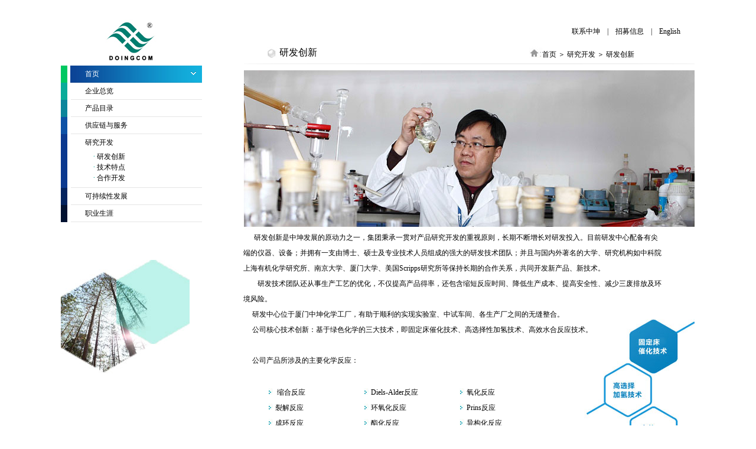

--- FILE ---
content_type: text/html; charset=gb2312
request_url: http://www.doingcom.com/abouts.aspx?id=28
body_size: 3560
content:


<!DOCTYPE html PUBLIC "-//W3C//DTD XHTML 1.0 Transitional//EN" "http://www.w3.org/TR/xhtml1/DTD/xhtml1-transitional.dtd">
<html xmlns="http://www.w3.org/1999/xhtml">
<head id="Head1"><title>
	研发创新-厦门中坤化学有限公司
</title><meta http-equiv="x-ua-compatible" content="ie=7" /><meta http-equiv="Content-Type" content="text/html; charset=gb2312" /><link href="css/Style.css" rel="stylesheet" type="text/css" /><meta name="keywords" /><meta name="description" /></head>
<body id="wrap1">
    <form name="form1" method="post" action="abouts.aspx?id=28" id="form1">
<div>
<input type="hidden" name="__VIEWSTATE" id="__VIEWSTATE" value="/wEPDwULLTE1MDg5MTM2NjBkZNQDLBg7wHiEmhaAusYAnzCz1gIf" />
</div>

<div>

	<input type="hidden" name="__VIEWSTATEGENERATOR" id="__VIEWSTATEGENERATOR" value="0F24F866" />
</div>
<div class="wrap" >

<div class="left">

<ul>
<li>
<div class="menu">
<ul>
<li class="logo"><a href="index.aspx"><img src="images/logo.jpg" alt="厦门中坤化学有限公司" /></a></li>
</ul>
<ul class="menu_1">
<li class="menu_1_1"><a href="index.aspx">首页</a></li>
</ul>
<ul class="menu_2">
<li class="menu_2_1"><a href="abouts.aspx?id=11" >企业总览</a>
<div class="menu_2_2" id="a1">
<ul id="11"> <a href="abouts.aspx?id=11">中坤概要</a></ul><ul id="12"> <a href="xy.aspx?id=12">中坤里程</a></ul><ul id="22"> <a href="news.aspx?id=22">新闻资讯</a></ul>
</div></li>
</ul>
<ul class="menu_3">
<li class="menu_2_1"><a href="xy.aspx?id=44"  >产品目录</a>
<div class="menu_2_2" id="a2">
<ul id="44"> <a href="xy.aspx?id=44">香原料</a></ul><ul id="45"> <a href="xy.aspx?id=45">特殊化学品</a></ul>

</div>
</li>
</ul>
<ul class="menu_4"  >
<li class="menu_2_1"><a href="abouts.aspx?id=18"  >供应链与服务</a>
<div class="menu_2_2"  id="a3">
<ul id="18"> <a href="abouts.aspx?id=18">可再生资源</a></ul><ul id="19"> <a href="abouts.aspx?id=19">生产制造</a></ul><ul id="23"> <a href="abouts.aspx?id=23">OEM</a></ul><ul id="24"> <a href="abouts.aspx?id=24">质量保证</a></ul>
</div></li>
</ul>
<ul class="menu_5">
<li class="menu_2_1"><a href="abouts.aspx?id=28" >研究开发</a>
<div class="menu_2_2"  id="a4">
<ul id="28"> <a href="abouts.aspx?id=28">研发创新</a></ul><ul id="29"> <a href="abouts.aspx?id=29">技术特点</a></ul><ul id="30"> <a href="abouts.aspx?id=30">合作开发</a></ul>
</div></li>
</ul>
<ul class="menu_6">
<li class="menu_2_1"><a href="kcx.aspx?id=6" >可持续性发展</a>
<div class="menu_2_2"  id="a5">

</div>
</li>
</ul>
<ul class="menu_7"> 
<li class="menu_2_1"><a href="abouts.aspx?id=14" >职业生涯</a>
<div class="menu_2_2"  id="a6">
<ul id="14"> <a href="abouts.aspx?id=14">职业发展</a></ul><ul id="15"> <a href="job.aspx?id=15">招募信息</a></ul>
</div>
</li>
</ul>


<ul ><li><img id="imgs1" src="Images/z16.jpg" alt="" /></li> </ul>



</div>
</li>
</ul>


</div>



<div class="right">
<ul class="right_top"><li><a href="Contactus.aspx">联系中坤</a>&nbsp;&nbsp;&nbsp;&nbsp;|&nbsp;&nbsp;&nbsp;&nbsp;<a href="job.aspx?id=15">招募信息</a>&nbsp;&nbsp;&nbsp;&nbsp;|&nbsp;&nbsp;&nbsp;&nbsp<a href="/en/index.aspx">English</a></li> </ul>
<ul class="right_muent1" >
<li class="right_muent1_1">研发创新</li>
<li class="right_muent1_2"><a href="/">首页</a>&nbsp;＞&nbsp;研究开发&nbsp;＞&nbsp;研发创新</li>
</ul>
<ul class="right_content">

<P><IMG id=img1 alt="" src="/images/p11.jpg"> </P>
<DIV style="BACKGROUND-POSITION: right bottom; BACKGROUND-IMAGE: url(/Images/r1.jpg); WIDTH: 766px; LINE-HEIGHT: 26px; BACKGROUND-REPEAT: no-repeat">&nbsp;&nbsp;&nbsp;&nbsp; &nbsp;研发创新是中坤发展的原动力之一，集团秉承一贯对产品研究开发的重视原则，长期不断增长对研发投入。目前研发中心配备有尖<BR>端的仪器、设备；并拥有一支由博士、硕士及专业技术人员组成的强大的研发技术团队；并且与国内外著名的大学、研究机构如中科院<BR>上海有机化学研究所、南京大学、厦门大学、美国Scripps研究所等保持长期的合作关系，共同开发新产品、新技术。<BR>　　研发技术团队还从事生产工艺的优化，不仅提高产品得率，还包含缩短反应时间、降低生产成本、提高安全性、减少三废排放及环<BR>境风险。<BR>&nbsp;&nbsp;&nbsp;&nbsp; 研发中心位于厦门中坤化学工厂，有助于顺利的实现实验室、中试车间、各生产厂之间的无缝整合。<BR>&nbsp;&nbsp;&nbsp;&nbsp; 公司核心技术创新：基于绿色化学的三大技术，即固定床催化技术、高选择性加氢技术、高效水合反应技术。<BR><BR>&nbsp;&nbsp;&nbsp;&nbsp; 公司产品所涉及的主要化学反应：<BR><BR>
<TABLE>
<TBODY>
<TR>
<TD style="PADDING-LEFT: 40px; WIDTH: 160px"><IMG src="/images/san.jpg"> 缩合反应 <BR><IMG src="/images/san.jpg">裂解反应 <BR><IMG src="/images/san.jpg">成环反应 <BR><IMG src="/images/san.jpg">脱羧反应<BR><IMG src="/images/san.jpg">Michael反应<BR><IMG src="/images/san.jpg">解聚反应</TD>
<TD style="WIDTH: 160px"><IMG src="/images/san.jpg">Diels-Alder反应 <BR><IMG src="/images/san.jpg">环氧化反应 <BR><IMG src="/images/san.jpg">酯化反应 <BR><IMG src="/images/san.jpg">Friedel-Craft反应 <BR><IMG src="/images/san.jpg">氢化反应 <BR><IMG src="/images/san.jpg">Darzens反应</TD>
<TD style="WIDTH: 160px">
<P><IMG src="/images/san.jpg">氧化反应 <BR><IMG src="/images/san.jpg">Prins反应<BR><IMG src="/images/san.jpg">异构化反应<BR><IMG src="/images/san.jpg">还原反应<BR><IMG src="/images/san.jpg">水合反应<BR><IMG src="/images/san.jpg">Mannich反应&nbsp;</P></TD></TR></TBODY></TABLE></DIV><BR><BR><BR><BR>


</ul>

</div>


<div class="foot">
              <a href="abouts.aspx?id=11">中坤概要</a> &nbsp;&nbsp;&nbsp;&nbsp;|&nbsp;&nbsp;&nbsp;&nbsp;<a href="dt.aspx">网站地图</a>&nbsp;&nbsp;&nbsp;&nbsp;|&nbsp;&nbsp;&nbsp;&nbsp;<a href="Contactus.aspx">联系中坤</a><br />
            Copyright &copy;2013 厦门中坤化学有限公司版权所有&nbsp;&nbsp;<a href="http://www.beian.miit.gov.cn/" target="_blank">闽ICP备18018801号-1</a> &nbsp;&nbsp;&nbsp;&nbsp; 网站技术支持：Hxpower<br />

</div>

</div>


    <script>
    
    var hmax = 126-1;//最大高度
var hmin = 0;//最小高度
var h=0;
function addCount(num)
{
if(h<hmax)
{   h += 5;  
 setTimeout("addCount("+num+")",1); 
 }
 else 
 {  
  h=hmax;   //setTimeout("noneAds()",3000)
   //停留时间自己适当调整 1000 = 1秒  
  }//alert("dfs");
 document.getElementById("a"+num).style.height = h+"px";
 }

 function openAds(){h = 0;//高度
 addCount(); //慢慢打开
 }

	function qiehuan(num,hh){
		for(var id = 1;id<=6;id++)
		{
		document.getElementById("a"+id).style.display="none";
		}
		document.getElementById("a"+num).style.display="block";
	//	document.getElementById("oa1").style.display="none";
		document.getElementById("oa2").style.display="none";
		h = 0;
		hmax=hh;
	//	addCount(num);
	}
	
	

	
    </script>
    


    
<script language="javascript" type="text/javascript">document.getElementById('a4').style.display='block';document.getElementById('28').className='menu_2_2_1';</script></form>
    </body>
</html>


--- FILE ---
content_type: text/css
request_url: http://www.doingcom.com/css/Style.css
body_size: 1596
content:
body {margin: 0 auto; font-size:12px;font-family:"Microsoft YaHei","微软雅黑","宋体";  background-color:#ffffff; color:#000000; text-align:center; margin-top:0px;}
* {margin:0px; padding:0px;}
li{ list-style-type:none;TEXT-DECORATION: none;}
a {   /*无设置时的样式*/       color:#000000;      }
 *img{ border:0;}   
a:link {/*正常链接的样式*/color:#000000;    text-decoration:none;      }
div{margin: 0 auto;}    
a:visited {     /*点过后的样式underline*/  text-decoration:none;    }   
a:hover {/*鼠标移上的样式*/   text-decoration:underline; color:#636363;  }

.wrap{ width:1075px;overflow:hidden;margin: 0 auto;}
.wrap1{background-image:url(../Images/wrap1.jpg); background-repeat:no-repeat; background-position:bottom right; overflow:hidden;}
.wrap2{background-image:url(../Images/wrap2.jpg); background-repeat:no-repeat; background-position:bottom right; overflow:hidden;}
.left{ width:239px; float:left; overflow:hidden; main-height:680px; text-align:left; overflow:hidden;}
.logo{width:239px; text-align:center; overflow:hidden;}
.menu{width:239px; overflow:hidden;}
.menu ul{ overflow:hidden;}
.menu_1{width:239px; background-color:#00c861;}
.menu_1_1{ float:left;background-image:url(../Images/muent1.jpg); background-repeat:no-repeat;height:29px; width:199px; margin-left:11px;_margin-left:5px; padding-left:30px; line-height:29px; text-align:left;} 
.menu_1_1 a{ color:#fff}

.menu_2{width:239px; background-color:#09ac99; overflow:hidden;}
.menu_3{width:239px; background-color:#0c859b; overflow:hidden;}
.menu_4{width:239px; background-color:#0e52a6; overflow:hidden;}
.menu_5{width:239px; background-color:#0b398f; overflow:hidden;}
.menu_6{width:239px; background-color:#03235e; overflow:hidden;}
.menu_7{width:239px; background-color:#011130; overflow:hidden;}
.menu_2_1{ float:left;background-color:#fff;width:199px; margin-left:11px;_margin-left:5px; padding-left:30px; line-height:29px; text-align:left;background-image:url(../Images/xian.jpg); background-repeat:no-repeat; background-position:bottom right;} 
.menu_2_1 a{ color:#000000}
.menu_2_1 a:hover{ text-decoration:underline;}
.menu_2_2{ margin-left:12px; line-height:18px; padding-bottom:8px; display:none;}
.menu_2_2 ul{background-image:url(../Images/dian.jpg); background-repeat:no-repeat; padding-left:8px;}
.menu_2_2 div{ margin-left:10px; display:none; }
.menu_2_2 a:hover{ color:#4bc2b4;TEXT-DECORATION: none;}
.menu_2_2_1 a{color:#000000;}
.menu_2_2_1 div a{color:#000000;}
.left_liwu{ margin-top:105px;}
.right{ float:left; width:834px; overflow:hidden;}
.right_top{ text-align:right; padding-top:45px;width:810px;overflow:hidden; }
.right_muent1{ margin-left:70px; padding-left:41px; text-align:left;background-image:url(../Images/xian1.jpg); overflow:hidden; width:750px; background-repeat:no-repeat;background-position:bottom right; overflow:hidden; margin-top:17px;}
.right_muent1_1{ float:left;background-image:url(../Images/dian1.jpg); color:#000000; background-repeat:no-repeat; width:423px; padding-left:20px; height:30px;  font-size:16px;}
.right_muent1_2{ float:left;background-image:url(../Images/home1.jpg); color:#000000; background-repeat:no-repeat; width:220px;  padding-left:22px; height:30px; line-height:26px; overflow:hidden;font-size:12px;}
.right_muent1_2 a{color:#000000;}
.right_content{ padding-left:70px; overflow:hidden; text-align:left; width:764px;   padding-top:10px; color:#000000; line-height:25px;}
.right_content div{ float:left;}
.zyfz{background-image:url(../Images/zyfz1.jpg); background-repeat:no-repeat; padding-left:420px; height:330px; padding-top:10px; width:320px;}
.news{width:815px; height:300px; margin-top:30px; margin-left:18px;}
.news ul{background-image:url(../Images/new2.jpg); background-repeat:no-repeat; background-position:left bottom; height:30px; line-height:30px;font-size:13px;}
.news_li1{ float:left; width:600px; padding-left:20px;} 
.news_li2{ float:left; width:214px;}
.news a{ color:#000000;}
.news a:hover{ color:#0c859b;}
.news1{background-image:url(../Images/xian2.jpg); background-repeat:repeat-x; height:40px;margin-left:18px;width:815px; margin-top:30px; text-align:center;   }
.right_content h1{ font-size:16px; margin-top:20px; text-align:center; height:25px;}
.new_li{background-image:url(../Images/xian2.jpg); background-repeat:repeat-x; height:30px;margin-left:18px;width:746px; text-align:center; overflow:hidden; padding-top:5px;}

.foot{width:1075px; text-align:left; color:#8d8d8d; height:78px; font-size:12px; line-height:25px; overflow:hidden;}
.foot span{font-family:"宋体";font-size:11px; line-height:25px;}
.foot a{color:#3e3e3e;}
.foot span a{color:#8d8d8d;}

.pagebar{ width:715px;padding-top:5px; *padding-top:15px; text-align:center; }
.pagebar a:hover{color:#245fc1;}
.pagebar li{ float:left;}
.pagebar_1 { color:#245fc1;}



